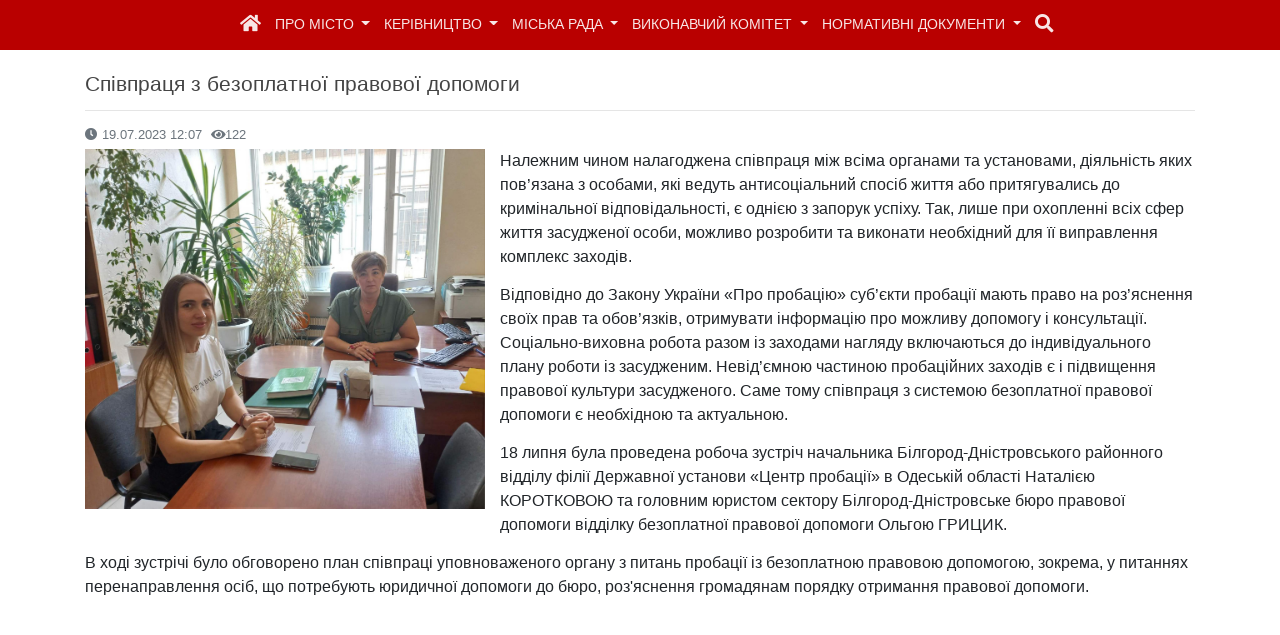

--- FILE ---
content_type: text/html;charset=UTF-8
request_url: http://www.bilgorod-d.gov.ua/page/spvpracya_z_bezoplatno_pravovo_dopomogi
body_size: 17654
content:


<!DOCTYPE html>
<html>
    <head>
        <meta name="viewport" content="width=device-width, initial-scale=1">
        <meta http-equiv="Content-Type" content="text/html; charset=UTF-8">
        <title>Співпраця з безоплатної правової допомоги</title>

        
<!-- RGV2ZWxvcGVkIGJ5IFNlcmdleSBNYWdsYSBha2EgU21pVA== -->

<link rel="icon" type="image/ico" href="/resources/favicon.ico" />

<script src="/resources/js/jquery-3.0.0.min.js"></script>

<!-- UiKit -->
<script src="/resources/uikit-2.26.3/js/uikit.min.js"></script>
<link rel='stylesheet' href="/resources/uikit-2.26.3/css/uikit_mod.css" />

<!-- CSS only -->
<link rel="stylesheet" href="https://cdn.jsdelivr.net/npm/bootstrap@4.5.3/dist/css/bootstrap.min.css" integrity="sha384-TX8t27EcRE3e/ihU7zmQxVncDAy5uIKz4rEkgIXeMed4M0jlfIDPvg6uqKI2xXr2" crossorigin="anonymous">
<!--<script src="https://code.jquery.com/jquery-3.5.1.slim.min.js" integrity="sha384-DfXdz2htPH0lsSSs5nCTpuj/zy4C+OGpamoFVy38MVBnE+IbbVYUew+OrCXaRkfj" crossorigin="anonymous"></script>-->
<script src="https://cdn.jsdelivr.net/npm/bootstrap@4.5.3/dist/js/bootstrap.bundle.min.js" integrity="sha384-ho+j7jyWK8fNQe+A12Hb8AhRq26LrZ/JpcUGGOn+Y7RsweNrtN/tE3MoK7ZeZDyx" crossorigin="anonymous"></script>

<!-- MOD -->
<script src="/resources/js/google_analytics.js"></script>
<script src="/resources/js/menu_position.js"></script>
<link rel='stylesheet' href="/resources/css/public_engine_style.css" />
<!-- icons -->
<link rel='stylesheet' href="/resources/css/fontawesome.css" />

<!-- icons -->
<!--<link rel="stylesheet" href="https://use.fontawesome.com/releases/v5.7.0/css/all.css" integrity="sha384-lZN37f5QGtY3VHgisS14W3ExzMWZxybE1SJSEsQp9S+oqd12jhcu+A56Ebc1zFSJ" crossorigin="anonymous">-->

<style>
    a {
       color: #0059b9;
    }
</style>


        <!-- fancy box-->
        <script type="text/javascript" src="/resources/fancy_box/lib/jquery.mousewheel.pack.js"></script>
        <script type="text/javascript" src="/resources/fancy_box/source/jquery.fancybox.pack.js"></script>
        <link rel="stylesheet" type="text/css" href="/resources/fancy_box/source/jquery.fancybox.css" media="screen" />
        <link rel="stylesheet" type="text/css" href="/resources/fancy_box/source/helpers/jquery.fancybox-buttons.css" />
        <script type="text/javascript" src="/resources/fancy_box/source/helpers/jquery.fancybox-buttons.js"></script>
        <link rel="stylesheet" type="text/css" href="/resources/fancy_box/source/helpers/jquery.fancybox-thumbs.css" />
        <script type="text/javascript" src="/resources/fancy_box/source/helpers/jquery.fancybox-thumbs.js"></script>
        <link rel="stylesheet" href="/resources/fancy_box/default.css">
        <script src="/resources/fancy_box/defaultJS.js"></script>

        <meta property='og:title' content='Співпраця з безоплатної правової допомоги' />
<meta property='og:description' content='Належним чином налагоджена співпраця між всіма органами та установами, діяльність яких пов’язана з особами, які ведуть антисоціальний спосіб життя або притягувались до кримінальної відповідальності, є однією з запорук успіху. Так, лише при ' />
<meta property='og:url' content='https://bilgorod-d.gov.ua/page/spvpracya_z_bezoplatno_pravovo_dopomogi' />
<meta property='og:image' content='https://bilgorod-d.gov.ua/images/material-1689768479153-name-1689768479153.jpg' />
<meta property='og:image:width' content='1920' />
<meta property='og:image:height' content='1726' />
<meta name='title' content='Співпраця з безоплатної правової допомоги' />
<meta name='description' content='Належним чином налагоджена співпраця між всіма органами та установами, діяльність яких пов’язана з особами, які ведуть антисоціальний спосіб життя або притягувались до кримінальної відповідальності, є однією з запорук успіху. Так, лише при ' />
<link rel='image_src' href='https://bilgorod-d.gov.ua/images/material-1689768479153-name-1689768479153.jpg' />

    </head>
    <body>

        
<!DOCTYPE html>

<nav class="navbar navbar-expand-lg bg-dark navbar-dark text-uppercase" style='background-color: #b90000 !important;'>
    <a class="navbar-brand" href="javascript:void(0)"></a>
    <button class="navbar-toggler navbar-toggler-right collapsed" type="button" data-toggle="collapse" data-target="#collapsibleNavbar1" aria-expanded="false">
        <span class="navbar-toggler-icon"></span>
    </button>
    <div class="navbar-collapse collapse justify-content-center" id="collapsibleNavbar1">
        <ul class="navbar-nav">
            <li class="nav-item">
                <a class="nav-link" href='/' style="color: rgba(255,255,255,0.9)!important;"><i class="fas fa-home" style='font-size: 14pt'></i></a>
            </li>
            <li class="nav-item dropdown">
                <a class="nav-link dropdown-toggle" href="#" id="navbardrop" data-toggle="dropdown" style="color: rgba(255,255,255,0.9)!important;">
                    Про місто
                </a>
                <div class="dropdown-menu">
                    <a class="dropdown-item" href='/page/about_the_city'>About the city</a>
                    <div class="dropdown-divider"></div>
                    <a class="dropdown-item" href='/page/simvolika_mista'>Символіка міста</a>
                    <div class="dropdown-divider"></div>
                    <a class="dropdown-item" href='/page/istorina_dovidka'>Історія міста</a>
                    <div class="dropdown-divider"></div>
                    <a class="dropdown-item" href='#'>Почесні громадяни міста</a>
                </div>
            </li>
            <li class="nav-item dropdown">
                <a class="nav-link dropdown-toggle" href="#" id="navbardrop" data-toggle="dropdown" style="color: rgba(255,255,255,0.9)!important;">
                    Керівництво
                </a>
                <div class="dropdown-menu">
                    <a class="dropdown-item" href='/page/miskii_golova'>Міський голова</a>
                    <div class="dropdown-divider"></div>
                    <a class="dropdown-item" href='/page/zastupnik_mskogo_golovi_z_pitan_dyalnost_vikonavchih_organv'>Заступник міського голови</a>
                    <div class="dropdown-divider"></div>
                    <a class="dropdown-item" href='/page/keruyuii_spravami_vikonkomu_bilgorod-dnistrovskoi_miskoi_radi'>Керуючий справами виконавчого комітету</a>
                </div>
            </li>
            <li class="nav-item dropdown">
                <a class="nav-link dropdown-toggle" href="#" id="navbardrop" data-toggle="dropdown" style="color: rgba(255,255,255,0.9)!important;">
                    Міська рада
                </a>
                <div class="dropdown-menu">
                    <a class="dropdown-item" href='/page/sekretar_radi'>Секретар міської ради</a>
                    <!--<div class="dropdown-divider"></div>
                    <a class="dropdown-item" href='/info/deputati'>Депутати ради</a>
                    <div class="dropdown-divider"></div>
                    <a class="dropdown-item" href='/info/party_list'>Партії</a>
                    <div class="dropdown-divider"></div>
                    <a class="dropdown-item" href='/page/frakcii_ta_deputatski_grupi'>Фракції та депутатські групи</a>-->
                    <div class="dropdown-divider"></div>
                    <a class="dropdown-item" href='/reglament_bilgorod-dnistrovskoi_miskoi'>Регламент роботи</a>
                    <div class="dropdown-divider"></div>
                    <a class="dropdown-item" href='/info/protocoli_zasidan_miskoi_radi'>Протоколи засідань міської ради</a>
                    <!--<div class="dropdown-divider"></div>
                    <a class="dropdown-item" href='/info/commissions_list'>Постійні комісії</a>-->
                    <div class="dropdown-divider"></div>
                    <a class="dropdown-item" href='/protocols'>Протоколи депутатських комісій</a>
                    <div class="dropdown-divider"></div>
                    <a class="dropdown-item" href='/page/protokoli_pomennogo_golosuvannya_sesi_blgoroddnstrovsko_msko_radi_8go_sklikannya'>Протоколи поіменного голосування</a>
                    <div class="dropdown-divider"></div>
                    <a class="dropdown-item" href='/page/deputatsk_zapiti'>Депутатські запити</a>                    
<div class="dropdown-divider"></div>
                    <a class="dropdown-item" href='/page/vdeo_sesi_arhv'>Відео-архів сессій</a>
                </div>
            </li>
            <li class="nav-item dropdown">
                <a class="nav-link dropdown-toggle" href="#" id="navbardrop" data-toggle="dropdown" style="color: rgba(255,255,255,0.9)!important;">
                    Виконавчий комітет
                </a>
                <div class="dropdown-menu">
                    <a class="dropdown-item" href='/info/vikonkom'>Склад</a>
                    <div class="dropdown-divider"></div>
                    <a class="dropdown-item" href='/doc_proj/list_agenda_vikonkom'>Рішення</a>
                    <div class="dropdown-divider"></div>
                    <a class="dropdown-item" href='/info/protocoli_zasidan_vikonavchogo_komitetu'>Протоколи засідань</a>
                </div>
            </li>
            <li class="nav-item dropdown">
                <a class="nav-link dropdown-toggle" href="#" id="navbardrop" data-toggle="dropdown" style="color: rgba(255,255,255,0.9)!important;">
                    Нормативні документи
                </a>
                <div class="dropdown-menu">
                    <a class="dropdown-item" href='https://bilgorod-d.gov.ua/doc_proj/list_projects'>Проекти рішень</a>
                    <div class="dropdown-divider"></div>
                    <a class="dropdown-item" href='https://bilgorod-d.gov.ua/doc_proj/list_agenda_vikonkom'>Рішення виконавчого комітету</a>
                    <div class="dropdown-divider"></div>
                    <a class="dropdown-item" href='https://bilgorod-d.gov.ua/doc_proj/list_agenda_misk_rada'>Рішення міської ради</a>
                    <div class="dropdown-divider"></div>
                    <a class="dropdown-item" href='https://bilgorod-d.gov.ua/doc_proj/list_rasp'>Розпорядження міського голови</a>
                    <div class="dropdown-divider"></div>
                    <a class="dropdown-item" href='https://bilgorod-d.gov.ua/doc_proj/search'>Пошук у нормативних документах</a>
                    <div class="dropdown-divider"></div>
                    <a class="dropdown-item" href='https://bilgorod-d.gov.ua/page/protokoli_zasdannya_z_pitan_tehnogennoekologchno_bespeki_ta_nadzvichainih_situaci'>Протоколи ТБНС</a>
                    <div class="dropdown-divider"></div>
                    <a class="dropdown-item" href='https://docs.google.com/document/d/1ky8h2Jbhg4LbKt47ymG37bllUrylGVon/edit?usp=sharing&ouid=103333341817910852917&rtpof=true&sd=true' target="_blank">Перелік міських цільових програм</a>
                </div>
            </li>
            <li class="nav-item">
                <a class="nav-link" href='/search' style="color: rgba(255,255,255,0.9)!important;"><i class="fas fa-search" style="font-size: 14pt"></i></a>
            </li>
        </ul>
    </div>
</nav>


        

        <br>
        <div class="container" style="font-size: 12pt;">
            <h4>Співпраця з безоплатної правової допомоги</h4>

            
            <hr>
            
                <div class="small text-muted" style="margin:5px 0">
                    <i class="fas fa-clock"></i> 19.07.2023 12:07 
                    <i class="fas fa-eye" style="margin: 0 0 0 5px"></i>122
                </div>
            


            <div>
                <img class='uk-thumbnail-large uk-align-medium-left' src='/images/material-1689768479153-name-1689768479153.jpg' alt=''>
                <p>Належним чином налагоджена співпраця між всіма органами та установами, діяльність яких пов’язана з особами, які ведуть антисоціальний спосіб життя або притягувались до кримінальної відповідальності, є однією з запорук успіху. Так, лише при охопленні всіх сфер життя засудженої особи, можливо розробити та виконати необхідний для її виправлення комплекс заходів. </p><p> Відповідно до Закону України «Про пробацію» суб’єкти пробації мають право на роз’яснення своїх прав та обов’язків, отримувати інформацію про можливу допомогу і консультації. Соціально-виховна робота разом із заходами нагляду включаються до індивідуального плану роботи із засудженим. Невід’ємною частиною пробаційних заходів є і підвищення правової культури засудженого. Саме тому співпраця з системою безоплатної правової допомоги є необхідною та актуальною. </p><p> 18 липня була проведена робоча зустріч начальника Білгород-Дністровського районного відділу філії Державної установи «Центр пробації» в Одеській області Наталією КОРОТКОВОЮ та головним юристом сектору Білгород-Дністровське бюро правової допомоги відділку безоплатної правової допомоги Ольгою ГРИЦИК. </p><p> В ході зустрічі було обговорено план співпраці уповноваженого органу з питань пробації із безоплатною правовою допомогою, зокрема, у питаннях перенаправлення осіб, що потребують юридичної допомоги до бюро, роз'яснення громадянам порядку отримання правової допомоги. </p><p></p>
                
                
                
                
            </div>

            

            
                <!-- Load Facebook SDK for JavaScript -->
                <div id="fb-root"></div>
                <script>(function (d, s, id) {
                        var js, fjs = d.getElementsByTagName(s)[0];
                        if (d.getElementById(id))
                            return;
                        js = d.createElement(s);
                        js.id = id;
                        js.src = "https://connect.facebook.net/en_US/sdk.js#xfbml=1&version=v3.0";
                        fjs.parentNode.insertBefore(js, fjs);
                    }(document, 'script', 'facebook-jssdk'));</script>

                <div class="text-center">
                    <!-- Your share button code -->
                    <div class="fb-share-button" 
                         data-href="https://bilgorod-d.gov.ua/page/spvpracya_z_bezoplatno_pravovo_dopomogi" 
                         data-layout="button_count"
                         data-size="large">
                        <a target="_blank" href="https://bilgorod-d.gov.ua/page/spvpracya_z_bezoplatno_pravovo_dopomogi" 
                           class="fb-xfbml-parse-ignore">Поділитись</a>
                    </div>
                </div>
            

            

            <br />
            
            <br />
            <br />
        </div>

        

<div style="height:50px;"></div>
<!-- FOOTER -->
<div class="text-" style="background-color:#B21226;color: #fff;height: 50px">
    <div class="container" style="padding: 15px"><i class="fas fa-copyright"></i> Білгород-Дністровська міська рада, 2022 рік</div>
</div>


    </body>
</html>


--- FILE ---
content_type: text/css;charset=UTF-8
request_url: http://www.bilgorod-d.gov.ua/resources/fancy_box/default.css
body_size: 71
content:
.fancybox-custom .fancybox-skin {
			box-shadow: 0 0 50px #222;
		}


--- FILE ---
content_type: application/javascript;charset=UTF-8
request_url: http://www.bilgorod-d.gov.ua/resources/js/menu_position.js
body_size: 282
content:
$(document).ready(function(){
    res();
});

$(window).resize(function() {
    res();
});

function res(){
    if ($(window).width() <= 750){
        $("#top_menu").css({ position: "static" });
    } else {
        $("#top_menu").css({ position: "fixed" });
    }
}


--- FILE ---
content_type: text/plain
request_url: https://www.google-analytics.com/j/collect?v=1&_v=j102&a=1515524319&t=pageview&_s=1&dl=http%3A%2F%2Fwww.bilgorod-d.gov.ua%2Fpage%2Fspvpracya_z_bezoplatno_pravovo_dopomogi&ul=en-us%40posix&dt=%D0%A1%D0%BF%D1%96%D0%B2%D0%BF%D1%80%D0%B0%D1%86%D1%8F%20%D0%B7%20%D0%B1%D0%B5%D0%B7%D0%BE%D0%BF%D0%BB%D0%B0%D1%82%D0%BD%D0%BE%D1%97%20%D0%BF%D1%80%D0%B0%D0%B2%D0%BE%D0%B2%D0%BE%D1%97%20%D0%B4%D0%BE%D0%BF%D0%BE%D0%BC%D0%BE%D0%B3%D0%B8&sr=1280x720&vp=1280x720&_u=IEBAAEABAAAAACAAI~&jid=1296856538&gjid=1258657464&cid=1204100595.1768751468&tid=UA-91368174-1&_gid=1916451628.1768751468&_r=1&_slc=1&z=691932292
body_size: -451
content:
2,cG-57JLR7GFHY